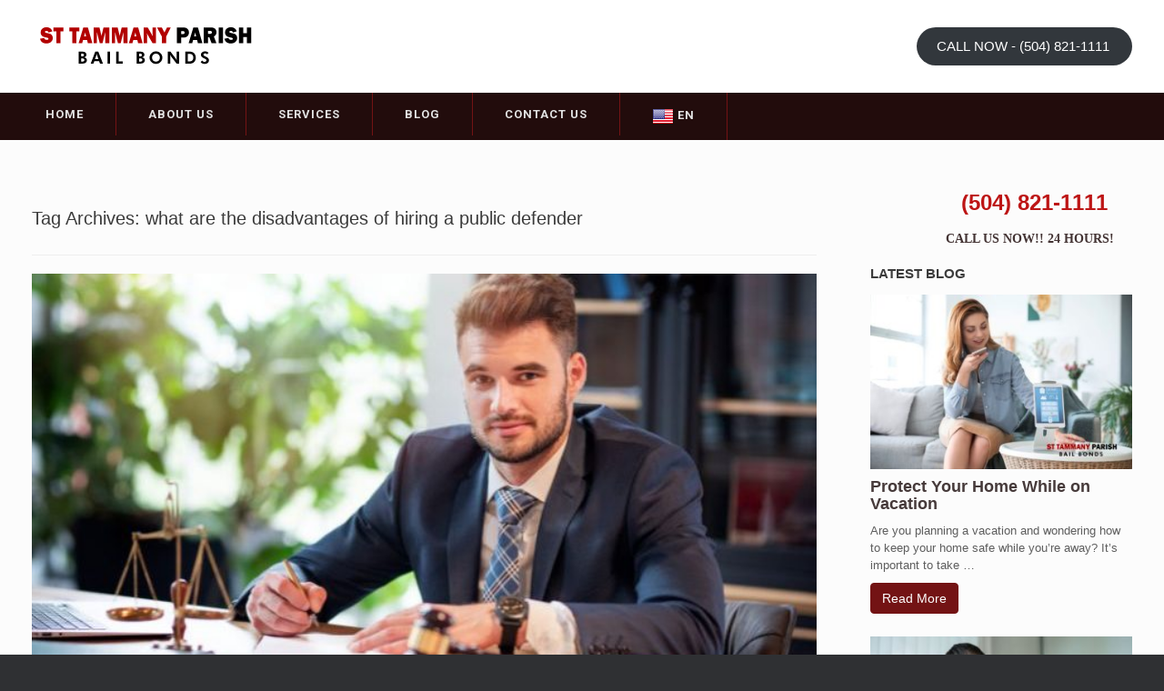

--- FILE ---
content_type: text/html; charset=UTF-8
request_url: https://sttammanyparishbailbonds.com/tag/what-are-the-disadvantages-of-hiring-a-public-defender/
body_size: 10319
content:
<!DOCTYPE html>
<html dir="ltr" lang="en-US">
<head>
	<meta charset="UTF-8" />
	<meta http-equiv="X-UA-Compatible" content="IE=10" />
	
	<link rel="profile" href="http://gmpg.org/xfn/11" />
	<link rel="pingback" href="https://sttammanyparishbailbonds.com/xmlrpc.php" />
		<style>img:is([sizes="auto" i], [sizes^="auto," i]) { contain-intrinsic-size: 3000px 1500px }</style>
	
		<!-- All in One SEO 4.9.3 - aioseo.com -->
		<title>what are the disadvantages of hiring a public defender | St Tammany Parish Bail Bonds</title>
	<meta name="robots" content="max-image-preview:large" />
	<link rel="canonical" href="https://sttammanyparishbailbonds.com/tag/what-are-the-disadvantages-of-hiring-a-public-defender/" />
	<meta name="generator" content="All in One SEO (AIOSEO) 4.9.3" />
		<script type="application/ld+json" class="aioseo-schema">
			{"@context":"https:\/\/schema.org","@graph":[{"@type":"BreadcrumbList","@id":"https:\/\/sttammanyparishbailbonds.com\/tag\/what-are-the-disadvantages-of-hiring-a-public-defender\/#breadcrumblist","itemListElement":[{"@type":"ListItem","@id":"https:\/\/sttammanyparishbailbonds.com#listItem","position":1,"name":"Home","item":"https:\/\/sttammanyparishbailbonds.com","nextItem":{"@type":"ListItem","@id":"https:\/\/sttammanyparishbailbonds.com\/tag\/what-are-the-disadvantages-of-hiring-a-public-defender\/#listItem","name":"what are the disadvantages of hiring a public defender"}},{"@type":"ListItem","@id":"https:\/\/sttammanyparishbailbonds.com\/tag\/what-are-the-disadvantages-of-hiring-a-public-defender\/#listItem","position":2,"name":"what are the disadvantages of hiring a public defender","previousItem":{"@type":"ListItem","@id":"https:\/\/sttammanyparishbailbonds.com#listItem","name":"Home"}}]},{"@type":"CollectionPage","@id":"https:\/\/sttammanyparishbailbonds.com\/tag\/what-are-the-disadvantages-of-hiring-a-public-defender\/#collectionpage","url":"https:\/\/sttammanyparishbailbonds.com\/tag\/what-are-the-disadvantages-of-hiring-a-public-defender\/","name":"what are the disadvantages of hiring a public defender | St Tammany Parish Bail Bonds","inLanguage":"en-US","isPartOf":{"@id":"https:\/\/sttammanyparishbailbonds.com\/#website"},"breadcrumb":{"@id":"https:\/\/sttammanyparishbailbonds.com\/tag\/what-are-the-disadvantages-of-hiring-a-public-defender\/#breadcrumblist"}},{"@type":"Organization","@id":"https:\/\/sttammanyparishbailbonds.com\/#organization","name":"St Tammany Parish Bail Bonds","description":"24 Hour Bail Services in St Tammany Parish","url":"https:\/\/sttammanyparishbailbonds.com\/","telephone":"+15048211111","logo":{"@type":"ImageObject","url":"https:\/\/sttammanyparishbailbonds.com\/wp-content\/uploads\/2022\/03\/st-tammany-parish-bailbonds-logo.png","@id":"https:\/\/sttammanyparishbailbonds.com\/tag\/what-are-the-disadvantages-of-hiring-a-public-defender\/#organizationLogo","width":250,"height":75,"caption":"st-tammany-parish-bailbonds-logo"},"image":{"@id":"https:\/\/sttammanyparishbailbonds.com\/tag\/what-are-the-disadvantages-of-hiring-a-public-defender\/#organizationLogo"}},{"@type":"WebSite","@id":"https:\/\/sttammanyparishbailbonds.com\/#website","url":"https:\/\/sttammanyparishbailbonds.com\/","name":"St Tammany Parish Bail Bonds","description":"24 Hour Bail Services in St Tammany Parish","inLanguage":"en-US","publisher":{"@id":"https:\/\/sttammanyparishbailbonds.com\/#organization"}}]}
		</script>
		<!-- All in One SEO -->

<link rel="alternate" type="application/rss+xml" title="St Tammany Parish Bail Bonds &raquo; Feed" href="https://sttammanyparishbailbonds.com/feed/" />
<link rel="alternate" type="application/rss+xml" title="St Tammany Parish Bail Bonds &raquo; Comments Feed" href="https://sttammanyparishbailbonds.com/comments/feed/" />
<link rel="alternate" type="application/rss+xml" title="St Tammany Parish Bail Bonds &raquo; what are the disadvantages of hiring a public defender Tag Feed" href="https://sttammanyparishbailbonds.com/tag/what-are-the-disadvantages-of-hiring-a-public-defender/feed/" />
<script type="text/javascript">
/* <![CDATA[ */
window._wpemojiSettings = {"baseUrl":"https:\/\/s.w.org\/images\/core\/emoji\/16.0.1\/72x72\/","ext":".png","svgUrl":"https:\/\/s.w.org\/images\/core\/emoji\/16.0.1\/svg\/","svgExt":".svg","source":{"concatemoji":"https:\/\/sttammanyparishbailbonds.com\/wp-includes\/js\/wp-emoji-release.min.js?ver=6.8.3"}};
/*! This file is auto-generated */
!function(s,n){var o,i,e;function c(e){try{var t={supportTests:e,timestamp:(new Date).valueOf()};sessionStorage.setItem(o,JSON.stringify(t))}catch(e){}}function p(e,t,n){e.clearRect(0,0,e.canvas.width,e.canvas.height),e.fillText(t,0,0);var t=new Uint32Array(e.getImageData(0,0,e.canvas.width,e.canvas.height).data),a=(e.clearRect(0,0,e.canvas.width,e.canvas.height),e.fillText(n,0,0),new Uint32Array(e.getImageData(0,0,e.canvas.width,e.canvas.height).data));return t.every(function(e,t){return e===a[t]})}function u(e,t){e.clearRect(0,0,e.canvas.width,e.canvas.height),e.fillText(t,0,0);for(var n=e.getImageData(16,16,1,1),a=0;a<n.data.length;a++)if(0!==n.data[a])return!1;return!0}function f(e,t,n,a){switch(t){case"flag":return n(e,"\ud83c\udff3\ufe0f\u200d\u26a7\ufe0f","\ud83c\udff3\ufe0f\u200b\u26a7\ufe0f")?!1:!n(e,"\ud83c\udde8\ud83c\uddf6","\ud83c\udde8\u200b\ud83c\uddf6")&&!n(e,"\ud83c\udff4\udb40\udc67\udb40\udc62\udb40\udc65\udb40\udc6e\udb40\udc67\udb40\udc7f","\ud83c\udff4\u200b\udb40\udc67\u200b\udb40\udc62\u200b\udb40\udc65\u200b\udb40\udc6e\u200b\udb40\udc67\u200b\udb40\udc7f");case"emoji":return!a(e,"\ud83e\udedf")}return!1}function g(e,t,n,a){var r="undefined"!=typeof WorkerGlobalScope&&self instanceof WorkerGlobalScope?new OffscreenCanvas(300,150):s.createElement("canvas"),o=r.getContext("2d",{willReadFrequently:!0}),i=(o.textBaseline="top",o.font="600 32px Arial",{});return e.forEach(function(e){i[e]=t(o,e,n,a)}),i}function t(e){var t=s.createElement("script");t.src=e,t.defer=!0,s.head.appendChild(t)}"undefined"!=typeof Promise&&(o="wpEmojiSettingsSupports",i=["flag","emoji"],n.supports={everything:!0,everythingExceptFlag:!0},e=new Promise(function(e){s.addEventListener("DOMContentLoaded",e,{once:!0})}),new Promise(function(t){var n=function(){try{var e=JSON.parse(sessionStorage.getItem(o));if("object"==typeof e&&"number"==typeof e.timestamp&&(new Date).valueOf()<e.timestamp+604800&&"object"==typeof e.supportTests)return e.supportTests}catch(e){}return null}();if(!n){if("undefined"!=typeof Worker&&"undefined"!=typeof OffscreenCanvas&&"undefined"!=typeof URL&&URL.createObjectURL&&"undefined"!=typeof Blob)try{var e="postMessage("+g.toString()+"("+[JSON.stringify(i),f.toString(),p.toString(),u.toString()].join(",")+"));",a=new Blob([e],{type:"text/javascript"}),r=new Worker(URL.createObjectURL(a),{name:"wpTestEmojiSupports"});return void(r.onmessage=function(e){c(n=e.data),r.terminate(),t(n)})}catch(e){}c(n=g(i,f,p,u))}t(n)}).then(function(e){for(var t in e)n.supports[t]=e[t],n.supports.everything=n.supports.everything&&n.supports[t],"flag"!==t&&(n.supports.everythingExceptFlag=n.supports.everythingExceptFlag&&n.supports[t]);n.supports.everythingExceptFlag=n.supports.everythingExceptFlag&&!n.supports.flag,n.DOMReady=!1,n.readyCallback=function(){n.DOMReady=!0}}).then(function(){return e}).then(function(){var e;n.supports.everything||(n.readyCallback(),(e=n.source||{}).concatemoji?t(e.concatemoji):e.wpemoji&&e.twemoji&&(t(e.twemoji),t(e.wpemoji)))}))}((window,document),window._wpemojiSettings);
/* ]]> */
</script>
<link rel='stylesheet' id='bootstrap-css' href='https://sttammanyparishbailbonds.com/wp-content/plugins/easy-bootstrap-shortcodes/styles/bootstrap.min.css?ver=6.8.3' type='text/css' media='all' />
<link rel='stylesheet' id='bootstrap-fa-icon-css' href='https://sttammanyparishbailbonds.com/wp-content/plugins/easy-bootstrap-shortcodes/styles/font-awesome.min.css?ver=6.8.3' type='text/css' media='all' />
<link rel='stylesheet' id='pt-cv-public-style-css' href='https://sttammanyparishbailbonds.com/wp-content/plugins/content-views-query-and-display-post-page/public/assets/css/cv.css?ver=4.2.1' type='text/css' media='all' />
<style id='wp-emoji-styles-inline-css' type='text/css'>

	img.wp-smiley, img.emoji {
		display: inline !important;
		border: none !important;
		box-shadow: none !important;
		height: 1em !important;
		width: 1em !important;
		margin: 0 0.07em !important;
		vertical-align: -0.1em !important;
		background: none !important;
		padding: 0 !important;
	}
</style>
<link rel='stylesheet' id='wp-block-library-css' href='https://sttammanyparishbailbonds.com/wp-includes/css/dist/block-library/style.min.css?ver=6.8.3' type='text/css' media='all' />
<style id='classic-theme-styles-inline-css' type='text/css'>
/*! This file is auto-generated */
.wp-block-button__link{color:#fff;background-color:#32373c;border-radius:9999px;box-shadow:none;text-decoration:none;padding:calc(.667em + 2px) calc(1.333em + 2px);font-size:1.125em}.wp-block-file__button{background:#32373c;color:#fff;text-decoration:none}
</style>
<link rel='stylesheet' id='aioseo/css/src/vue/standalone/blocks/table-of-contents/global.scss-css' href='https://sttammanyparishbailbonds.com/wp-content/plugins/all-in-one-seo-pack/dist/Lite/assets/css/table-of-contents/global.e90f6d47.css?ver=4.9.3' type='text/css' media='all' />
<style id='global-styles-inline-css' type='text/css'>
:root{--wp--preset--aspect-ratio--square: 1;--wp--preset--aspect-ratio--4-3: 4/3;--wp--preset--aspect-ratio--3-4: 3/4;--wp--preset--aspect-ratio--3-2: 3/2;--wp--preset--aspect-ratio--2-3: 2/3;--wp--preset--aspect-ratio--16-9: 16/9;--wp--preset--aspect-ratio--9-16: 9/16;--wp--preset--color--black: #000000;--wp--preset--color--cyan-bluish-gray: #abb8c3;--wp--preset--color--white: #ffffff;--wp--preset--color--pale-pink: #f78da7;--wp--preset--color--vivid-red: #cf2e2e;--wp--preset--color--luminous-vivid-orange: #ff6900;--wp--preset--color--luminous-vivid-amber: #fcb900;--wp--preset--color--light-green-cyan: #7bdcb5;--wp--preset--color--vivid-green-cyan: #00d084;--wp--preset--color--pale-cyan-blue: #8ed1fc;--wp--preset--color--vivid-cyan-blue: #0693e3;--wp--preset--color--vivid-purple: #9b51e0;--wp--preset--gradient--vivid-cyan-blue-to-vivid-purple: linear-gradient(135deg,rgba(6,147,227,1) 0%,rgb(155,81,224) 100%);--wp--preset--gradient--light-green-cyan-to-vivid-green-cyan: linear-gradient(135deg,rgb(122,220,180) 0%,rgb(0,208,130) 100%);--wp--preset--gradient--luminous-vivid-amber-to-luminous-vivid-orange: linear-gradient(135deg,rgba(252,185,0,1) 0%,rgba(255,105,0,1) 100%);--wp--preset--gradient--luminous-vivid-orange-to-vivid-red: linear-gradient(135deg,rgba(255,105,0,1) 0%,rgb(207,46,46) 100%);--wp--preset--gradient--very-light-gray-to-cyan-bluish-gray: linear-gradient(135deg,rgb(238,238,238) 0%,rgb(169,184,195) 100%);--wp--preset--gradient--cool-to-warm-spectrum: linear-gradient(135deg,rgb(74,234,220) 0%,rgb(151,120,209) 20%,rgb(207,42,186) 40%,rgb(238,44,130) 60%,rgb(251,105,98) 80%,rgb(254,248,76) 100%);--wp--preset--gradient--blush-light-purple: linear-gradient(135deg,rgb(255,206,236) 0%,rgb(152,150,240) 100%);--wp--preset--gradient--blush-bordeaux: linear-gradient(135deg,rgb(254,205,165) 0%,rgb(254,45,45) 50%,rgb(107,0,62) 100%);--wp--preset--gradient--luminous-dusk: linear-gradient(135deg,rgb(255,203,112) 0%,rgb(199,81,192) 50%,rgb(65,88,208) 100%);--wp--preset--gradient--pale-ocean: linear-gradient(135deg,rgb(255,245,203) 0%,rgb(182,227,212) 50%,rgb(51,167,181) 100%);--wp--preset--gradient--electric-grass: linear-gradient(135deg,rgb(202,248,128) 0%,rgb(113,206,126) 100%);--wp--preset--gradient--midnight: linear-gradient(135deg,rgb(2,3,129) 0%,rgb(40,116,252) 100%);--wp--preset--font-size--small: 13px;--wp--preset--font-size--medium: 20px;--wp--preset--font-size--large: 36px;--wp--preset--font-size--x-large: 42px;--wp--preset--spacing--20: 0.44rem;--wp--preset--spacing--30: 0.67rem;--wp--preset--spacing--40: 1rem;--wp--preset--spacing--50: 1.5rem;--wp--preset--spacing--60: 2.25rem;--wp--preset--spacing--70: 3.38rem;--wp--preset--spacing--80: 5.06rem;--wp--preset--shadow--natural: 6px 6px 9px rgba(0, 0, 0, 0.2);--wp--preset--shadow--deep: 12px 12px 50px rgba(0, 0, 0, 0.4);--wp--preset--shadow--sharp: 6px 6px 0px rgba(0, 0, 0, 0.2);--wp--preset--shadow--outlined: 6px 6px 0px -3px rgba(255, 255, 255, 1), 6px 6px rgba(0, 0, 0, 1);--wp--preset--shadow--crisp: 6px 6px 0px rgba(0, 0, 0, 1);}:where(.is-layout-flex){gap: 0.5em;}:where(.is-layout-grid){gap: 0.5em;}body .is-layout-flex{display: flex;}.is-layout-flex{flex-wrap: wrap;align-items: center;}.is-layout-flex > :is(*, div){margin: 0;}body .is-layout-grid{display: grid;}.is-layout-grid > :is(*, div){margin: 0;}:where(.wp-block-columns.is-layout-flex){gap: 2em;}:where(.wp-block-columns.is-layout-grid){gap: 2em;}:where(.wp-block-post-template.is-layout-flex){gap: 1.25em;}:where(.wp-block-post-template.is-layout-grid){gap: 1.25em;}.has-black-color{color: var(--wp--preset--color--black) !important;}.has-cyan-bluish-gray-color{color: var(--wp--preset--color--cyan-bluish-gray) !important;}.has-white-color{color: var(--wp--preset--color--white) !important;}.has-pale-pink-color{color: var(--wp--preset--color--pale-pink) !important;}.has-vivid-red-color{color: var(--wp--preset--color--vivid-red) !important;}.has-luminous-vivid-orange-color{color: var(--wp--preset--color--luminous-vivid-orange) !important;}.has-luminous-vivid-amber-color{color: var(--wp--preset--color--luminous-vivid-amber) !important;}.has-light-green-cyan-color{color: var(--wp--preset--color--light-green-cyan) !important;}.has-vivid-green-cyan-color{color: var(--wp--preset--color--vivid-green-cyan) !important;}.has-pale-cyan-blue-color{color: var(--wp--preset--color--pale-cyan-blue) !important;}.has-vivid-cyan-blue-color{color: var(--wp--preset--color--vivid-cyan-blue) !important;}.has-vivid-purple-color{color: var(--wp--preset--color--vivid-purple) !important;}.has-black-background-color{background-color: var(--wp--preset--color--black) !important;}.has-cyan-bluish-gray-background-color{background-color: var(--wp--preset--color--cyan-bluish-gray) !important;}.has-white-background-color{background-color: var(--wp--preset--color--white) !important;}.has-pale-pink-background-color{background-color: var(--wp--preset--color--pale-pink) !important;}.has-vivid-red-background-color{background-color: var(--wp--preset--color--vivid-red) !important;}.has-luminous-vivid-orange-background-color{background-color: var(--wp--preset--color--luminous-vivid-orange) !important;}.has-luminous-vivid-amber-background-color{background-color: var(--wp--preset--color--luminous-vivid-amber) !important;}.has-light-green-cyan-background-color{background-color: var(--wp--preset--color--light-green-cyan) !important;}.has-vivid-green-cyan-background-color{background-color: var(--wp--preset--color--vivid-green-cyan) !important;}.has-pale-cyan-blue-background-color{background-color: var(--wp--preset--color--pale-cyan-blue) !important;}.has-vivid-cyan-blue-background-color{background-color: var(--wp--preset--color--vivid-cyan-blue) !important;}.has-vivid-purple-background-color{background-color: var(--wp--preset--color--vivid-purple) !important;}.has-black-border-color{border-color: var(--wp--preset--color--black) !important;}.has-cyan-bluish-gray-border-color{border-color: var(--wp--preset--color--cyan-bluish-gray) !important;}.has-white-border-color{border-color: var(--wp--preset--color--white) !important;}.has-pale-pink-border-color{border-color: var(--wp--preset--color--pale-pink) !important;}.has-vivid-red-border-color{border-color: var(--wp--preset--color--vivid-red) !important;}.has-luminous-vivid-orange-border-color{border-color: var(--wp--preset--color--luminous-vivid-orange) !important;}.has-luminous-vivid-amber-border-color{border-color: var(--wp--preset--color--luminous-vivid-amber) !important;}.has-light-green-cyan-border-color{border-color: var(--wp--preset--color--light-green-cyan) !important;}.has-vivid-green-cyan-border-color{border-color: var(--wp--preset--color--vivid-green-cyan) !important;}.has-pale-cyan-blue-border-color{border-color: var(--wp--preset--color--pale-cyan-blue) !important;}.has-vivid-cyan-blue-border-color{border-color: var(--wp--preset--color--vivid-cyan-blue) !important;}.has-vivid-purple-border-color{border-color: var(--wp--preset--color--vivid-purple) !important;}.has-vivid-cyan-blue-to-vivid-purple-gradient-background{background: var(--wp--preset--gradient--vivid-cyan-blue-to-vivid-purple) !important;}.has-light-green-cyan-to-vivid-green-cyan-gradient-background{background: var(--wp--preset--gradient--light-green-cyan-to-vivid-green-cyan) !important;}.has-luminous-vivid-amber-to-luminous-vivid-orange-gradient-background{background: var(--wp--preset--gradient--luminous-vivid-amber-to-luminous-vivid-orange) !important;}.has-luminous-vivid-orange-to-vivid-red-gradient-background{background: var(--wp--preset--gradient--luminous-vivid-orange-to-vivid-red) !important;}.has-very-light-gray-to-cyan-bluish-gray-gradient-background{background: var(--wp--preset--gradient--very-light-gray-to-cyan-bluish-gray) !important;}.has-cool-to-warm-spectrum-gradient-background{background: var(--wp--preset--gradient--cool-to-warm-spectrum) !important;}.has-blush-light-purple-gradient-background{background: var(--wp--preset--gradient--blush-light-purple) !important;}.has-blush-bordeaux-gradient-background{background: var(--wp--preset--gradient--blush-bordeaux) !important;}.has-luminous-dusk-gradient-background{background: var(--wp--preset--gradient--luminous-dusk) !important;}.has-pale-ocean-gradient-background{background: var(--wp--preset--gradient--pale-ocean) !important;}.has-electric-grass-gradient-background{background: var(--wp--preset--gradient--electric-grass) !important;}.has-midnight-gradient-background{background: var(--wp--preset--gradient--midnight) !important;}.has-small-font-size{font-size: var(--wp--preset--font-size--small) !important;}.has-medium-font-size{font-size: var(--wp--preset--font-size--medium) !important;}.has-large-font-size{font-size: var(--wp--preset--font-size--large) !important;}.has-x-large-font-size{font-size: var(--wp--preset--font-size--x-large) !important;}
:where(.wp-block-post-template.is-layout-flex){gap: 1.25em;}:where(.wp-block-post-template.is-layout-grid){gap: 1.25em;}
:where(.wp-block-columns.is-layout-flex){gap: 2em;}:where(.wp-block-columns.is-layout-grid){gap: 2em;}
:root :where(.wp-block-pullquote){font-size: 1.5em;line-height: 1.6;}
</style>
<link rel='stylesheet' id='vantage-style-css' href='https://sttammanyparishbailbonds.com/wp-content/themes/ontario-bailbonds/style.css?ver=2.2.3' type='text/css' media='all' />
<link rel='stylesheet' id='vantage-fontawesome-css' href='https://sttammanyparishbailbonds.com/wp-content/themes/ontario-bailbonds/fontawesome/css/font-awesome.css?ver=3.2.1' type='text/css' media='all' />
<link rel='stylesheet' id='siteorigin-mobilenav-css' href='https://sttammanyparishbailbonds.com/wp-content/themes/ontario-bailbonds/premium/extras/mobilenav/css/mobilenav.css?ver=2.2.3' type='text/css' media='all' />
<link rel='stylesheet' id='vantage-premium-css' href='https://sttammanyparishbailbonds.com/wp-content/themes/ontario-bailbonds/premium/style.css?ver=2.2.3' type='text/css' media='all' />
<link rel='stylesheet' id='ebs_dynamic_css-css' href='https://sttammanyparishbailbonds.com/wp-content/plugins/easy-bootstrap-shortcodes/styles/ebs_dynamic_css.php?ver=6.8.3' type='text/css' media='all' />
<script type="text/javascript" src="https://sttammanyparishbailbonds.com/wp-includes/js/jquery/jquery.min.js?ver=3.7.1" id="jquery-core-js"></script>
<script type="text/javascript" src="https://sttammanyparishbailbonds.com/wp-includes/js/jquery/jquery-migrate.min.js?ver=3.4.1" id="jquery-migrate-js"></script>
<script type="text/javascript" src="https://sttammanyparishbailbonds.com/wp-content/plugins/easy-bootstrap-shortcodes/js/bootstrap.min.js?ver=6.8.3" id="bootstrap-js"></script>
<script type="text/javascript" src="https://sttammanyparishbailbonds.com/wp-includes/js/tinymce/tinymce.min.js?ver=49110-20250317" id="wp-tinymce-root-js"></script>
<script type="text/javascript" src="https://sttammanyparishbailbonds.com/wp-includes/js/tinymce/plugins/compat3x/plugin.min.js?ver=49110-20250317" id="wp-tinymce-js"></script>
<script type="text/javascript" src="https://sttammanyparishbailbonds.com/wp-content/themes/ontario-bailbonds/js/jquery.flexslider.min.js?ver=2.1" id="flexslider-js"></script>
<script type="text/javascript" src="https://sttammanyparishbailbonds.com/wp-content/themes/ontario-bailbonds/js/jquery.fitvids.min.js?ver=1.0" id="fitvids-js"></script>
<script type="text/javascript" src="https://sttammanyparishbailbonds.com/wp-content/themes/ontario-bailbonds/js/jquery.theme-main.min.js?ver=2.2.3" id="vantage-main-js"></script>
<script type="text/javascript" id="siteorigin-mobilenav-js-extra">
/* <![CDATA[ */
var mobileNav = {"search":{"url":"https:\/\/sttammanyparishbailbonds.com","placeholder":"Search"},"text":{"navigate":"Menu","back":"Back","close":"Close"},"nextIconUrl":"https:\/\/sttammanyparishbailbonds.com\/wp-content\/themes\/ontario-bailbonds\/premium\/extras\/mobilenav\/images\/next.png"};
/* ]]> */
</script>
<script type="text/javascript" src="https://sttammanyparishbailbonds.com/wp-content/themes/ontario-bailbonds/premium/extras/mobilenav/js/mobilenav.min.js?ver=2.2.3" id="siteorigin-mobilenav-js"></script>
<link rel="https://api.w.org/" href="https://sttammanyparishbailbonds.com/wp-json/" /><link rel="alternate" title="JSON" type="application/json" href="https://sttammanyparishbailbonds.com/wp-json/wp/v2/tags/10127" /><link rel="EditURI" type="application/rsd+xml" title="RSD" href="https://sttammanyparishbailbonds.com/xmlrpc.php?rsd" />
<meta name="generator" content="WordPress 6.8.3" />
	<!--[if lt IE 9]>
		<script src="https://sttammanyparishbailbonds.com/wp-content/themes/ontario-bailbonds/js/html5.js" type="text/javascript"></script>
	<![endif]-->
	<!--[if (gte IE 6)&(lte IE 8)]>
		<script type="text/javascript" src="https://sttammanyparishbailbonds.com/wp-content/themes/ontario-bailbonds/js/selectivizr.js"></script>
	<![endif]-->
	<meta name="viewport" content="width=device-width, initial-scale=1" />	<style type="text/css">
		.so-mobilenav-mobile + * { display: none; }
		@media screen and (max-width: 480px) { .so-mobilenav-mobile + * { display: block; } .so-mobilenav-standard + * { display: none; } }
	</style>
		<style type="text/css" media="screen">
		#footer-widgets .widget { width: 100%; }
		@media screen and (max-width: 640px) {
			#footer-widgets .widget { width: auto; float: none; }
		}
	</style>
	<style type="text/css" id="customizer-css">.entry-content img { -webkit-border-radius: 0 !important; -moz-border-radius: 0 !important; border-radius: 0 !important; -webkit-box-shadow: none !important; -moz-box-shadow: none !important; box-shadow: none !important } </style>
<meta name="google-site-verification" content="rOVY10Ci1WU992Cdtn4xSrbfxNTJeswMqV6Ha1RQcU8" />

<script>
  (function(i,s,o,g,r,a,m){i['GoogleAnalyticsObject']=r;i[r]=i[r]||function(){
  (i[r].q=i[r].q||[]).push(arguments)},i[r].l=1*new Date();a=s.createElement(o),
  m=s.getElementsByTagName(o)[0];a.async=1;a.src=g;m.parentNode.insertBefore(a,m)
  })(window,document,'script','//www.google-analytics.com/analytics.js','ga');

  ga('create', 'UA-60128746-1', 'auto');
  ga('send', 'pageview');

</script>
</head>

<body class="archive tag tag-what-are-the-disadvantages-of-hiring-a-public-defender tag-10127 wp-theme-ontario-bailbonds metaslider-plugin group-blog responsive layout-full no-js mobilenav">


<div id="page-wrapper">

	
	<header id="masthead" class="site-header" role="banner">

	<div class="hgroup full-container">
		<a href="https://sttammanyparishbailbonds.com/" title="St Tammany Parish Bail Bonds" rel="home" class="logo"><img src="https://sttammanyparishbailbonds.com/wp-content/uploads/2022/03/st-tammany-parish-bailbonds-logo.png"  width="250"  height="75"  alt="St Tammany Parish Bail Bonds Logo"  data-retina-image="https://sttammanyparishbailbonds.com/wp-content/uploads/2022/03/st-tammany-parish-bailbonds-logo.png"  /></a>

		
			<div id="header-sidebar">
				<aside id="block-2" class="widget widget_block">
<div class="wp-block-buttons is-layout-flex wp-block-buttons-is-layout-flex">
<div class="wp-block-button"><a class="wp-block-button__link" rel="tel: 504-821-1111 ">CALL NOW - (504) 821-1111 </a></div>
</div>
</aside>			</div>

		
	</div><!-- .hgroup.full-container -->

	<nav role="navigation" class="site-navigation main-navigation primary use-sticky-menu">
	<div class="full-container">
		
		<div id="so-mobilenav-standard-1" data-id="1" class="so-mobilenav-standard"></div><div class="menu-main-navigation-container"><ul id="menu-main-navigation" class="menu"><li id="menu-item-84" class="menu-item menu-item-type-custom menu-item-object-custom menu-item-home menu-item-84"><a href="https://sttammanyparishbailbonds.com/"><span class="icon"></span>Home</a></li>
<li id="menu-item-114" class="menu-item menu-item-type-post_type menu-item-object-page menu-item-114"><a href="https://sttammanyparishbailbonds.com/about-st-tammany-parish-bail-bonds/">About Us</a></li>
<li id="menu-item-113" class="menu-item menu-item-type-post_type menu-item-object-page menu-item-113"><a href="https://sttammanyparishbailbonds.com/st-tammany-parish-bail-bonds-services/">Services</a></li>
<li id="menu-item-19405" class="menu-item menu-item-type-post_type menu-item-object-page menu-item-19405"><a href="https://sttammanyparishbailbonds.com/blog-articles/">Blog</a></li>
<li id="menu-item-109" class="menu-item menu-item-type-post_type menu-item-object-page menu-item-109"><a href="https://sttammanyparishbailbonds.com/contact-us/">Contact Us</a></li>
<li class="menu-item menu-item-gtranslate menu-item-has-children notranslate"><a href="#" data-gt-lang="en" class="gt-current-wrapper notranslate"><img src="https://sttammanyparishbailbonds.com/wp-content/plugins/gtranslate/flags/24/en-us.png" width="24" height="24" alt="en" loading="lazy"> <span>EN</span></a><ul class="dropdown-menu sub-menu"><li class="menu-item menu-item-gtranslate-child"><a href="#" data-gt-lang="en" class="gt-current-lang notranslate"><img src="https://sttammanyparishbailbonds.com/wp-content/plugins/gtranslate/flags/24/en-us.png" width="24" height="24" alt="en" loading="lazy"> <span>EN</span></a></li><li class="menu-item menu-item-gtranslate-child"><a href="#" data-gt-lang="es" class="notranslate"><img src="https://sttammanyparishbailbonds.com/wp-content/plugins/gtranslate/flags/24/es-mx.png" width="24" height="24" alt="es" loading="lazy"> <span>ES</span></a></li></ul></li></ul></div><div id="so-mobilenav-mobile-1" data-id="1" class="so-mobilenav-mobile"></div><div class="menu-mobilenav-container"><ul id="mobile-nav-item-wrap-1" class="menu"><li><a href="#" class="mobilenav-main-link" data-id="1"><span class="mobile-nav-icon"></span>Menu</a></li></ul></div>	</div>
</nav><!-- .site-navigation .main-navigation -->
</header><!-- #masthead .site-header -->
	
	
	
	<div id="main" class="site-main">
		<div class="full-container">
			
<section id="primary" class="content-area">
	<div id="content" class="site-content" role="main">

		<header class="page-header">
			<h1 id="page-title">Tag Archives: <span>what are the disadvantages of hiring a public defender</span></h1>
					</header><!-- .page-header -->

		
		
		
<article id="post-19468" class="post-19468 post type-post status-publish format-standard has-post-thumbnail hentry category-covington-bail-bonds tag-bail-bonds-in-covington-louisiana tag-cheap-bail-bonds-in-covington-louisiana tag-covington-bail-bonds tag-do-i-need-a-private-attorney-for-bail tag-fast-bail-release tag-what-are-the-benefits-of-hiring-a-private-attorney tag-what-are-the-disadvantages-of-hiring-a-public-defender post-with-thumbnail post-with-thumbnail-large">



	<div class="entry-main">

		
		<header class="entry-header">
							<div class="entry-thumbnail">
					<a href="https://sttammanyparishbailbonds.com/the-benefits-of-hiring-a-good-criminal-defense-attorney/"><img width="700" height="380" src="https://sttammanyparishbailbonds.com/wp-content/uploads/2022/11/covington-bail-bonds-8-700x380.jpg" class="attachment-post-thumbnail size-post-thumbnail wp-post-image" alt="covington bail bonds" decoding="async" fetchpriority="high" /></a>
				</div>
			
			<h1 class="entry-title"><a href="https://sttammanyparishbailbonds.com/the-benefits-of-hiring-a-good-criminal-defense-attorney/" title="Permalink to The Benefits of Hiring a Good Criminal Defense Attorney" rel="bookmark">The Benefits of Hiring a Good Criminal Defense Attorney</a></h1>
         

							<div class="entry-meta">
					 				</div><!-- .entry-meta -->
			
		</header><!-- .entry-header -->

					<div class="entry-content">
            
            
				<p>One of the biggest decisions you have to make after you’ve been charged with a crime is deciding if you should hire a private criminal defense attorney or if you should take advantage of a public defender. The correct answer is going to vary from one person to another. That being said, there are several [&hellip;]</p>
							</div><!-- .entry-content -->
		
		
	</div>

</article><!-- #post-19468 -->

	
	

	</div><!-- #content .site-content -->
</section><!-- #primary .content-area -->


<div id="secondary" class="widget-area" role="complementary">
		<aside id="text-2" class="widget widget_text">			<div class="textwidget"><div class="phone"><h5><a href="tel: 504-821-1111">(504) 821-1111</a></h5><p>CALL US NOW!! 24 HOURS!</p></div></div>
		</aside><aside id="text-3" class="widget widget_text"><h3 class="widget-title">LATEST BLOG</h3>			<div class="textwidget"><div class="pt-cv-wrapper">
<div class="pt-cv-view pt-cv-grid pt-cv-colsys" id="pt-cv-view-09bedad982">
<div data-id="pt-cv-page-1" class="pt-cv-page" data-cvc="1">
<div class="col-md-12 col-sm-12 col-xs-12 pt-cv-content-item pt-cv-2-col" >
<div class='pt-cv-ifield'><a href="https://sttammanyparishbailbonds.com/protect-your-home-while-on-vacation/" class="_self pt-cv-href-thumbnail pt-cv-thumb-left" target="_self" ><img width="300" height="200" src="https://sttammanyparishbailbonds.com/wp-content/uploads/2024/07/mandeville-bail-bonds-7-300x200.jpg" class="pt-cv-thumbnail pull-left" alt="mandeville-bail-bonds" decoding="async" loading="lazy" srcset="https://sttammanyparishbailbonds.com/wp-content/uploads/2024/07/mandeville-bail-bonds-7-300x200.jpg 300w, https://sttammanyparishbailbonds.com/wp-content/uploads/2024/07/mandeville-bail-bonds-7-272x182.jpg 272w, https://sttammanyparishbailbonds.com/wp-content/uploads/2024/07/mandeville-bail-bonds-7.jpg 700w" sizes="auto, (max-width: 300px) 100vw, 300px" /></a></p>
<h4 class="pt-cv-title"><a href="https://sttammanyparishbailbonds.com/protect-your-home-while-on-vacation/" class="_self" target="_self" >Protect Your Home While on Vacation</a></h4>
<div class="pt-cv-content">Are you planning a vacation and wondering how to keep your home safe while you&#8217;re away? It&#8217;s important to take &#8230;</p>
<div class="pt-cv-rmwrap"><a href="https://sttammanyparishbailbonds.com/protect-your-home-while-on-vacation/" class="_self pt-cv-readmore btn btn-success" target="_self">Read More</a></div>
</div>
</div>
</div>
<div class="col-md-12 col-sm-12 col-xs-12 pt-cv-content-item pt-cv-2-col" >
<div class='pt-cv-ifield'><a href="https://sttammanyparishbailbonds.com/when-friendly-fraud-becomes-criminal-chargeback-fraud/" class="_self pt-cv-href-thumbnail pt-cv-thumb-left" target="_self" ><img width="300" height="200" src="https://sttammanyparishbailbonds.com/wp-content/uploads/2024/07/slidell-bail-bonds-6-300x200.jpg" class="pt-cv-thumbnail pull-left" alt="slidell-bail-bonds" decoding="async" loading="lazy" srcset="https://sttammanyparishbailbonds.com/wp-content/uploads/2024/07/slidell-bail-bonds-6-300x200.jpg 300w, https://sttammanyparishbailbonds.com/wp-content/uploads/2024/07/slidell-bail-bonds-6-272x182.jpg 272w, https://sttammanyparishbailbonds.com/wp-content/uploads/2024/07/slidell-bail-bonds-6.jpg 700w" sizes="auto, (max-width: 300px) 100vw, 300px" /></a></p>
<h4 class="pt-cv-title"><a href="https://sttammanyparishbailbonds.com/when-friendly-fraud-becomes-criminal-chargeback-fraud/" class="_self" target="_self" >When Friendly Fraud Becomes Criminal Chargeback Fraud</a></h4>
<div class="pt-cv-content">In recent news, a case has emerged that highlights the serious consequences of fraudulent credit card chargebacks. Individuals who engage &#8230;</p>
<div class="pt-cv-rmwrap"><a href="https://sttammanyparishbailbonds.com/when-friendly-fraud-becomes-criminal-chargeback-fraud/" class="_self pt-cv-readmore btn btn-success" target="_self">Read More</a></div>
</div>
</div>
</div>
<div class="col-md-12 col-sm-12 col-xs-12 pt-cv-content-item pt-cv-2-col" >
<div class='pt-cv-ifield'><a href="https://sttammanyparishbailbonds.com/causes-of-homelessness-in-america/" class="_self pt-cv-href-thumbnail pt-cv-thumb-left" target="_self" ><img width="300" height="200" src="https://sttammanyparishbailbonds.com/wp-content/uploads/2024/07/mandeville-bail-bonds-5-300x200.jpg" class="pt-cv-thumbnail pull-left" alt="mandeville-bail-bonds" decoding="async" loading="lazy" srcset="https://sttammanyparishbailbonds.com/wp-content/uploads/2024/07/mandeville-bail-bonds-5-300x200.jpg 300w, https://sttammanyparishbailbonds.com/wp-content/uploads/2024/07/mandeville-bail-bonds-5-272x182.jpg 272w, https://sttammanyparishbailbonds.com/wp-content/uploads/2024/07/mandeville-bail-bonds-5.jpg 700w" sizes="auto, (max-width: 300px) 100vw, 300px" /></a></p>
<h4 class="pt-cv-title"><a href="https://sttammanyparishbailbonds.com/causes-of-homelessness-in-america/" class="_self" target="_self" >Causes of Homelessness in America</a></h4>
<div class="pt-cv-content">Homelessness is a multifaceted issue with a myriad of contributing factors. In America, the causes of homelessness can be broadly &#8230;</p>
<div class="pt-cv-rmwrap"><a href="https://sttammanyparishbailbonds.com/causes-of-homelessness-in-america/" class="_self pt-cv-readmore btn btn-success" target="_self">Read More</a></div>
</div>
</div>
</div>
<div class="col-md-12 col-sm-12 col-xs-12 pt-cv-content-item pt-cv-2-col" >
<div class='pt-cv-ifield'><a href="https://sttammanyparishbailbonds.com/reporting-child-abuse-and-other-child-safety-concerns/" class="_self pt-cv-href-thumbnail pt-cv-thumb-left" target="_self" ><img width="300" height="200" src="https://sttammanyparishbailbonds.com/wp-content/uploads/2024/07/covington-bail-bonds-3-300x200.jpg" class="pt-cv-thumbnail pull-left" alt="covington-bail-bonds" decoding="async" loading="lazy" srcset="https://sttammanyparishbailbonds.com/wp-content/uploads/2024/07/covington-bail-bonds-3-300x200.jpg 300w, https://sttammanyparishbailbonds.com/wp-content/uploads/2024/07/covington-bail-bonds-3-272x182.jpg 272w, https://sttammanyparishbailbonds.com/wp-content/uploads/2024/07/covington-bail-bonds-3.jpg 700w" sizes="auto, (max-width: 300px) 100vw, 300px" /></a></p>
<h4 class="pt-cv-title"><a href="https://sttammanyparishbailbonds.com/reporting-child-abuse-and-other-child-safety-concerns/" class="_self" target="_self" >Reporting Child Abuse and Other Child Safety Concerns</a></h4>
<div class="pt-cv-content">Protecting children from harm is a paramount societal responsibility. Reporting child abuse and other safety concerns ensures that children receive &#8230;</p>
<div class="pt-cv-rmwrap"><a href="https://sttammanyparishbailbonds.com/reporting-child-abuse-and-other-child-safety-concerns/" class="_self pt-cv-readmore btn btn-success" target="_self">Read More</a></div>
</div>
</div>
</div>
<div class="col-md-12 col-sm-12 col-xs-12 pt-cv-content-item pt-cv-2-col" >
<div class='pt-cv-ifield'><a href="https://sttammanyparishbailbonds.com/what-is-catfishing-and-how-do-you-spot-a-catfisher/" class="_self pt-cv-href-thumbnail pt-cv-thumb-left" target="_self" ><img width="300" height="200" src="https://sttammanyparishbailbonds.com/wp-content/uploads/2024/07/slidell-bail-bonds-4-300x200.jpg" class="pt-cv-thumbnail pull-left" alt="slidell-bail-bonds" decoding="async" loading="lazy" srcset="https://sttammanyparishbailbonds.com/wp-content/uploads/2024/07/slidell-bail-bonds-4-300x200.jpg 300w, https://sttammanyparishbailbonds.com/wp-content/uploads/2024/07/slidell-bail-bonds-4-272x182.jpg 272w, https://sttammanyparishbailbonds.com/wp-content/uploads/2024/07/slidell-bail-bonds-4.jpg 700w" sizes="auto, (max-width: 300px) 100vw, 300px" /></a></p>
<h4 class="pt-cv-title"><a href="https://sttammanyparishbailbonds.com/what-is-catfishing-and-how-do-you-spot-a-catfisher/" class="_self" target="_self" >What Is Catfishing and How Do You Spot a Catfisher?</a></h4>
<div class="pt-cv-content">Catfishing is a form of online deception in which a person creates a fake identity and uses it to trick &#8230;</p>
<div class="pt-cv-rmwrap"><a href="https://sttammanyparishbailbonds.com/what-is-catfishing-and-how-do-you-spot-a-catfisher/" class="_self pt-cv-readmore btn btn-success" target="_self">Read More</a></div>
</div>
</div>
</div>
</div>
</div>
</div>
</div>
		</aside>	</div><!-- #secondary .widget-area -->
					</div><!-- .full-container -->
	</div><!-- #main .site-main -->

	
	
	<footer id="colophon" class="site-footer" role="contentinfo">

	<div id="footer-widgets" class="full-container">
			</div><!-- #footer-widgets -->

			<div id="site-info">
			© 2025 St Tammany Parish Bail Bonds. All Rights Reserved. Call Us at (504) 821-1111		</div><!-- #site-info -->
	
	
</footer><!-- #colophon .site-footer -->
	
</div><!-- #page-wrapper -->


<script type="speculationrules">
{"prefetch":[{"source":"document","where":{"and":[{"href_matches":"\/*"},{"not":{"href_matches":["\/wp-*.php","\/wp-admin\/*","\/wp-content\/uploads\/*","\/wp-content\/*","\/wp-content\/plugins\/*","\/wp-content\/themes\/ontario-bailbonds\/*","\/*\\?(.+)"]}},{"not":{"selector_matches":"a[rel~=\"nofollow\"]"}},{"not":{"selector_matches":".no-prefetch, .no-prefetch a"}}]},"eagerness":"conservative"}]}
</script>
<a href="#" id="scroll-to-top" title="Back To Top"><span class="vantage-icon-arrow-up"></span></a><script type="text/javascript" id="pt-cv-content-views-script-js-extra">
/* <![CDATA[ */
var PT_CV_PUBLIC = {"_prefix":"pt-cv-","page_to_show":"5","_nonce":"e852e4ac65","is_admin":"","is_mobile":"","ajaxurl":"https:\/\/sttammanyparishbailbonds.com\/wp-admin\/admin-ajax.php","lang":"","loading_image_src":"data:image\/gif;base64,R0lGODlhDwAPALMPAMrKygwMDJOTkz09PZWVla+vr3p6euTk5M7OzuXl5TMzMwAAAJmZmWZmZszMzP\/\/\/yH\/[base64]\/wyVlamTi3nSdgwFNdhEJgTJoNyoB9ISYoQmdjiZPcj7EYCAeCF1gEDo4Dz2eIAAAh+QQFCgAPACwCAAAADQANAAAEM\/DJBxiYeLKdX3IJZT1FU0iIg2RNKx3OkZVnZ98ToRD4MyiDnkAh6BkNC0MvsAj0kMpHBAAh+QQFCgAPACwGAAAACQAPAAAEMDC59KpFDll73HkAA2wVY5KgiK5b0RRoI6MuzG6EQqCDMlSGheEhUAgqgUUAFRySIgAh+QQFCgAPACwCAAIADQANAAAEM\/DJKZNLND\/[base64]"};
var PT_CV_PAGINATION = {"first":"\u00ab","prev":"\u2039","next":"\u203a","last":"\u00bb","goto_first":"Go to first page","goto_prev":"Go to previous page","goto_next":"Go to next page","goto_last":"Go to last page","current_page":"Current page is","goto_page":"Go to page"};
/* ]]> */
</script>
<script type="text/javascript" src="https://sttammanyparishbailbonds.com/wp-content/plugins/content-views-query-and-display-post-page/public/assets/js/cv.js?ver=4.2.1" id="pt-cv-content-views-script-js"></script>
<script type="text/javascript" id="gt_widget_script_11503211-js-before">
/* <![CDATA[ */
window.gtranslateSettings = /* document.write */ window.gtranslateSettings || {};window.gtranslateSettings['11503211'] = {"default_language":"en","languages":["en","es"],"url_structure":"none","flag_style":"3d","flag_size":24,"alt_flags":{"en":"usa","es":"mexico"},"flags_location":"\/wp-content\/plugins\/gtranslate\/flags\/"};
/* ]]> */
</script><script src="https://sttammanyparishbailbonds.com/wp-content/plugins/gtranslate/js/base.js?ver=6.8.3" data-no-optimize="1" data-no-minify="1" data-gt-orig-url="/tag/what-are-the-disadvantages-of-hiring-a-public-defender/" data-gt-orig-domain="sttammanyparishbailbonds.com" data-gt-widget-id="11503211" defer></script>


</body>
</html>

--- FILE ---
content_type: text/plain
request_url: https://www.google-analytics.com/j/collect?v=1&_v=j102&a=1159457690&t=pageview&_s=1&dl=https%3A%2F%2Fsttammanyparishbailbonds.com%2Ftag%2Fwhat-are-the-disadvantages-of-hiring-a-public-defender%2F&ul=en-us%40posix&dt=what%20are%20the%20disadvantages%20of%20hiring%20a%20public%20defender%20%7C%20St%20Tammany%20Parish%20Bail%20Bonds&sr=1280x720&vp=1280x720&_u=IEBAAEABAAAAACAAI~&jid=2130133999&gjid=400143704&cid=1325823602.1768426017&tid=UA-60128746-1&_gid=1197873518.1768426017&_r=1&_slc=1&z=1277594306
body_size: -454
content:
2,cG-MJNFPTJX0D